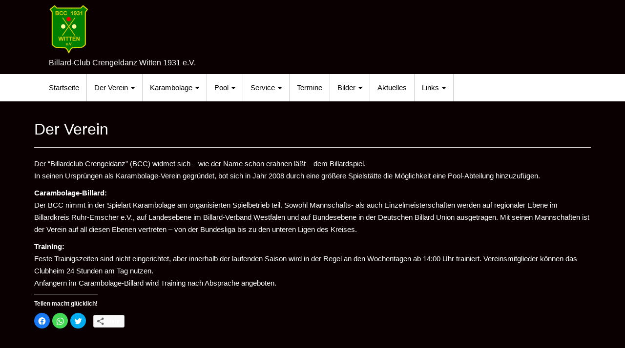

--- FILE ---
content_type: text/html; charset=UTF-8
request_url: https://bcc-witten.de/der-verein
body_size: 13928
content:
<!DOCTYPE html>
<html dir="ltr" lang="de-DE">
<head>
<meta charset="UTF-8">
<meta http-equiv="X-UA-Compatible" content="IE=edge">
<meta name="viewport" content="width=device-width, initial-scale=1">
<link rel="profile" href="http://gmpg.org/xfn/11">
<link rel="pingback" href="https://bcc-witten.de/xmlrpc.php">

<title>Der Verein</title>

	  
		<!-- All in One SEO 4.5.3.1 - aioseo.com -->
		<meta name="description" content="Der “Billardclub Crengeldanz” (BCC) widmet sich - wie der Name schon erahnen läßt - dem Billardspiel. In seinen Ursprüngen als Karambolage-Verein gegründet, bot sich in Jahr 2008 durch eine größere Spielstätte die Möglichkeit eine Pool-Abteilung hinzuzufügen. Carambolage-Billard: Der BCC nimmt in der Spielart Karambolage am organisierten Spielbetrieb teil. Sowohl Mannschafts- als auch Einzelmeisterschaften werden auf" />
		<meta name="robots" content="max-image-preview:large" />
		<meta name="google-site-verification" content="eVp7zt9mqxZkQCSfLfpvQW4ndOuc9L9ZbtwxPuquDi4" />
		<link rel="canonical" href="https://bcc-witten.de/der-verein" />
		<meta name="generator" content="All in One SEO (AIOSEO) 4.5.3.1" />
		<script type="application/ld+json" class="aioseo-schema">
			{"@context":"https:\/\/schema.org","@graph":[{"@type":"BreadcrumbList","@id":"https:\/\/bcc-witten.de\/der-verein#breadcrumblist","itemListElement":[{"@type":"ListItem","@id":"https:\/\/bcc-witten.de\/#listItem","position":1,"name":"Zu Hause","item":"https:\/\/bcc-witten.de\/","nextItem":"https:\/\/bcc-witten.de\/der-verein#listItem"},{"@type":"ListItem","@id":"https:\/\/bcc-witten.de\/der-verein#listItem","position":2,"name":"Der Verein","previousItem":"https:\/\/bcc-witten.de\/#listItem"}]},{"@type":"Organization","@id":"https:\/\/bcc-witten.de\/#organization","name":"BCC Witten","url":"https:\/\/bcc-witten.de\/"},{"@type":"WebPage","@id":"https:\/\/bcc-witten.de\/der-verein#webpage","url":"https:\/\/bcc-witten.de\/der-verein","name":"Der Verein","description":"Der \u201cBillardclub Crengeldanz\u201d (BCC) widmet sich - wie der Name schon erahnen l\u00e4\u00dft - dem Billardspiel. In seinen Urspr\u00fcngen als Karambolage-Verein gegr\u00fcndet, bot sich in Jahr 2008 durch eine gr\u00f6\u00dfere Spielst\u00e4tte die M\u00f6glichkeit eine Pool-Abteilung hinzuzuf\u00fcgen. Carambolage-Billard: Der BCC nimmt in der Spielart Karambolage am organisierten Spielbetrieb teil. Sowohl Mannschafts- als auch Einzelmeisterschaften werden auf","inLanguage":"de-DE","isPartOf":{"@id":"https:\/\/bcc-witten.de\/#website"},"breadcrumb":{"@id":"https:\/\/bcc-witten.de\/der-verein#breadcrumblist"},"datePublished":"2015-08-25T11:53:50+02:00","dateModified":"2017-06-17T22:01:26+02:00"},{"@type":"WebSite","@id":"https:\/\/bcc-witten.de\/#website","url":"https:\/\/bcc-witten.de\/","name":"BCC Witten","description":"Billard-Club Crengeldanz Witten 1931 e.V.","inLanguage":"de-DE","publisher":{"@id":"https:\/\/bcc-witten.de\/#organization"}}]}
		</script>
		<!-- All in One SEO -->

<!-- Jetpack Site Verification Tags -->
<meta name="google-site-verification" content="eVp7zt9mqxZkQCSfLfpvQW4ndOuc9L9ZbtwxPuquDi4" />
<link rel='dns-prefetch' href='//secure.gravatar.com' />
<link rel='dns-prefetch' href='//v0.wordpress.com' />
<link rel="alternate" type="application/rss+xml" title="BCC Witten &raquo; Feed" href="https://bcc-witten.de/feed" />
<link rel="alternate" type="application/rss+xml" title="BCC Witten &raquo; Kommentar-Feed" href="https://bcc-witten.de/comments/feed" />
<link rel="alternate" type="text/calendar" title="BCC Witten &raquo; iCal Feed" href="https://bcc-witten.de/events/?ical=1" />
<script type="text/javascript">
/* <![CDATA[ */
window._wpemojiSettings = {"baseUrl":"https:\/\/s.w.org\/images\/core\/emoji\/15.0.3\/72x72\/","ext":".png","svgUrl":"https:\/\/s.w.org\/images\/core\/emoji\/15.0.3\/svg\/","svgExt":".svg","source":{"concatemoji":"https:\/\/bcc-witten.de\/wp-includes\/js\/wp-emoji-release.min.js?ver=6.6.2"}};
/*! This file is auto-generated */
!function(i,n){var o,s,e;function c(e){try{var t={supportTests:e,timestamp:(new Date).valueOf()};sessionStorage.setItem(o,JSON.stringify(t))}catch(e){}}function p(e,t,n){e.clearRect(0,0,e.canvas.width,e.canvas.height),e.fillText(t,0,0);var t=new Uint32Array(e.getImageData(0,0,e.canvas.width,e.canvas.height).data),r=(e.clearRect(0,0,e.canvas.width,e.canvas.height),e.fillText(n,0,0),new Uint32Array(e.getImageData(0,0,e.canvas.width,e.canvas.height).data));return t.every(function(e,t){return e===r[t]})}function u(e,t,n){switch(t){case"flag":return n(e,"\ud83c\udff3\ufe0f\u200d\u26a7\ufe0f","\ud83c\udff3\ufe0f\u200b\u26a7\ufe0f")?!1:!n(e,"\ud83c\uddfa\ud83c\uddf3","\ud83c\uddfa\u200b\ud83c\uddf3")&&!n(e,"\ud83c\udff4\udb40\udc67\udb40\udc62\udb40\udc65\udb40\udc6e\udb40\udc67\udb40\udc7f","\ud83c\udff4\u200b\udb40\udc67\u200b\udb40\udc62\u200b\udb40\udc65\u200b\udb40\udc6e\u200b\udb40\udc67\u200b\udb40\udc7f");case"emoji":return!n(e,"\ud83d\udc26\u200d\u2b1b","\ud83d\udc26\u200b\u2b1b")}return!1}function f(e,t,n){var r="undefined"!=typeof WorkerGlobalScope&&self instanceof WorkerGlobalScope?new OffscreenCanvas(300,150):i.createElement("canvas"),a=r.getContext("2d",{willReadFrequently:!0}),o=(a.textBaseline="top",a.font="600 32px Arial",{});return e.forEach(function(e){o[e]=t(a,e,n)}),o}function t(e){var t=i.createElement("script");t.src=e,t.defer=!0,i.head.appendChild(t)}"undefined"!=typeof Promise&&(o="wpEmojiSettingsSupports",s=["flag","emoji"],n.supports={everything:!0,everythingExceptFlag:!0},e=new Promise(function(e){i.addEventListener("DOMContentLoaded",e,{once:!0})}),new Promise(function(t){var n=function(){try{var e=JSON.parse(sessionStorage.getItem(o));if("object"==typeof e&&"number"==typeof e.timestamp&&(new Date).valueOf()<e.timestamp+604800&&"object"==typeof e.supportTests)return e.supportTests}catch(e){}return null}();if(!n){if("undefined"!=typeof Worker&&"undefined"!=typeof OffscreenCanvas&&"undefined"!=typeof URL&&URL.createObjectURL&&"undefined"!=typeof Blob)try{var e="postMessage("+f.toString()+"("+[JSON.stringify(s),u.toString(),p.toString()].join(",")+"));",r=new Blob([e],{type:"text/javascript"}),a=new Worker(URL.createObjectURL(r),{name:"wpTestEmojiSupports"});return void(a.onmessage=function(e){c(n=e.data),a.terminate(),t(n)})}catch(e){}c(n=f(s,u,p))}t(n)}).then(function(e){for(var t in e)n.supports[t]=e[t],n.supports.everything=n.supports.everything&&n.supports[t],"flag"!==t&&(n.supports.everythingExceptFlag=n.supports.everythingExceptFlag&&n.supports[t]);n.supports.everythingExceptFlag=n.supports.everythingExceptFlag&&!n.supports.flag,n.DOMReady=!1,n.readyCallback=function(){n.DOMReady=!0}}).then(function(){return e}).then(function(){var e;n.supports.everything||(n.readyCallback(),(e=n.source||{}).concatemoji?t(e.concatemoji):e.wpemoji&&e.twemoji&&(t(e.twemoji),t(e.wpemoji)))}))}((window,document),window._wpemojiSettings);
/* ]]> */
</script>
<link rel='stylesheet' id='bootstrap-css' href='https://bcc-witten.de/wp-content/plugins/easy-bootstrap-shortcodes/styles/bootstrap.min.css?ver=6.6.2' type='text/css' media='all' />
<link rel='stylesheet' id='bootstrap-fa-icon-css' href='https://bcc-witten.de/wp-content/plugins/easy-bootstrap-shortcodes/styles/font-awesome.min.css?ver=6.6.2' type='text/css' media='all' />
<style id='wp-emoji-styles-inline-css' type='text/css'>

	img.wp-smiley, img.emoji {
		display: inline !important;
		border: none !important;
		box-shadow: none !important;
		height: 1em !important;
		width: 1em !important;
		margin: 0 0.07em !important;
		vertical-align: -0.1em !important;
		background: none !important;
		padding: 0 !important;
	}
</style>
<link rel='stylesheet' id='wp-block-library-css' href='https://bcc-witten.de/wp-includes/css/dist/block-library/style.min.css?ver=6.6.2' type='text/css' media='all' />
<style id='wp-block-library-inline-css' type='text/css'>
.has-text-align-justify{text-align:justify;}
</style>
<link rel='stylesheet' id='mediaelement-css' href='https://bcc-witten.de/wp-includes/js/mediaelement/mediaelementplayer-legacy.min.css?ver=4.2.17' type='text/css' media='all' />
<link rel='stylesheet' id='wp-mediaelement-css' href='https://bcc-witten.de/wp-includes/js/mediaelement/wp-mediaelement.min.css?ver=6.6.2' type='text/css' media='all' />
<style id='classic-theme-styles-inline-css' type='text/css'>
/*! This file is auto-generated */
.wp-block-button__link{color:#fff;background-color:#32373c;border-radius:9999px;box-shadow:none;text-decoration:none;padding:calc(.667em + 2px) calc(1.333em + 2px);font-size:1.125em}.wp-block-file__button{background:#32373c;color:#fff;text-decoration:none}
</style>
<style id='global-styles-inline-css' type='text/css'>
:root{--wp--preset--aspect-ratio--square: 1;--wp--preset--aspect-ratio--4-3: 4/3;--wp--preset--aspect-ratio--3-4: 3/4;--wp--preset--aspect-ratio--3-2: 3/2;--wp--preset--aspect-ratio--2-3: 2/3;--wp--preset--aspect-ratio--16-9: 16/9;--wp--preset--aspect-ratio--9-16: 9/16;--wp--preset--color--black: #000000;--wp--preset--color--cyan-bluish-gray: #abb8c3;--wp--preset--color--white: #ffffff;--wp--preset--color--pale-pink: #f78da7;--wp--preset--color--vivid-red: #cf2e2e;--wp--preset--color--luminous-vivid-orange: #ff6900;--wp--preset--color--luminous-vivid-amber: #fcb900;--wp--preset--color--light-green-cyan: #7bdcb5;--wp--preset--color--vivid-green-cyan: #00d084;--wp--preset--color--pale-cyan-blue: #8ed1fc;--wp--preset--color--vivid-cyan-blue: #0693e3;--wp--preset--color--vivid-purple: #9b51e0;--wp--preset--gradient--vivid-cyan-blue-to-vivid-purple: linear-gradient(135deg,rgba(6,147,227,1) 0%,rgb(155,81,224) 100%);--wp--preset--gradient--light-green-cyan-to-vivid-green-cyan: linear-gradient(135deg,rgb(122,220,180) 0%,rgb(0,208,130) 100%);--wp--preset--gradient--luminous-vivid-amber-to-luminous-vivid-orange: linear-gradient(135deg,rgba(252,185,0,1) 0%,rgba(255,105,0,1) 100%);--wp--preset--gradient--luminous-vivid-orange-to-vivid-red: linear-gradient(135deg,rgba(255,105,0,1) 0%,rgb(207,46,46) 100%);--wp--preset--gradient--very-light-gray-to-cyan-bluish-gray: linear-gradient(135deg,rgb(238,238,238) 0%,rgb(169,184,195) 100%);--wp--preset--gradient--cool-to-warm-spectrum: linear-gradient(135deg,rgb(74,234,220) 0%,rgb(151,120,209) 20%,rgb(207,42,186) 40%,rgb(238,44,130) 60%,rgb(251,105,98) 80%,rgb(254,248,76) 100%);--wp--preset--gradient--blush-light-purple: linear-gradient(135deg,rgb(255,206,236) 0%,rgb(152,150,240) 100%);--wp--preset--gradient--blush-bordeaux: linear-gradient(135deg,rgb(254,205,165) 0%,rgb(254,45,45) 50%,rgb(107,0,62) 100%);--wp--preset--gradient--luminous-dusk: linear-gradient(135deg,rgb(255,203,112) 0%,rgb(199,81,192) 50%,rgb(65,88,208) 100%);--wp--preset--gradient--pale-ocean: linear-gradient(135deg,rgb(255,245,203) 0%,rgb(182,227,212) 50%,rgb(51,167,181) 100%);--wp--preset--gradient--electric-grass: linear-gradient(135deg,rgb(202,248,128) 0%,rgb(113,206,126) 100%);--wp--preset--gradient--midnight: linear-gradient(135deg,rgb(2,3,129) 0%,rgb(40,116,252) 100%);--wp--preset--font-size--small: 13px;--wp--preset--font-size--medium: 20px;--wp--preset--font-size--large: 36px;--wp--preset--font-size--x-large: 42px;--wp--preset--spacing--20: 0.44rem;--wp--preset--spacing--30: 0.67rem;--wp--preset--spacing--40: 1rem;--wp--preset--spacing--50: 1.5rem;--wp--preset--spacing--60: 2.25rem;--wp--preset--spacing--70: 3.38rem;--wp--preset--spacing--80: 5.06rem;--wp--preset--shadow--natural: 6px 6px 9px rgba(0, 0, 0, 0.2);--wp--preset--shadow--deep: 12px 12px 50px rgba(0, 0, 0, 0.4);--wp--preset--shadow--sharp: 6px 6px 0px rgba(0, 0, 0, 0.2);--wp--preset--shadow--outlined: 6px 6px 0px -3px rgba(255, 255, 255, 1), 6px 6px rgba(0, 0, 0, 1);--wp--preset--shadow--crisp: 6px 6px 0px rgba(0, 0, 0, 1);}:where(.is-layout-flex){gap: 0.5em;}:where(.is-layout-grid){gap: 0.5em;}body .is-layout-flex{display: flex;}.is-layout-flex{flex-wrap: wrap;align-items: center;}.is-layout-flex > :is(*, div){margin: 0;}body .is-layout-grid{display: grid;}.is-layout-grid > :is(*, div){margin: 0;}:where(.wp-block-columns.is-layout-flex){gap: 2em;}:where(.wp-block-columns.is-layout-grid){gap: 2em;}:where(.wp-block-post-template.is-layout-flex){gap: 1.25em;}:where(.wp-block-post-template.is-layout-grid){gap: 1.25em;}.has-black-color{color: var(--wp--preset--color--black) !important;}.has-cyan-bluish-gray-color{color: var(--wp--preset--color--cyan-bluish-gray) !important;}.has-white-color{color: var(--wp--preset--color--white) !important;}.has-pale-pink-color{color: var(--wp--preset--color--pale-pink) !important;}.has-vivid-red-color{color: var(--wp--preset--color--vivid-red) !important;}.has-luminous-vivid-orange-color{color: var(--wp--preset--color--luminous-vivid-orange) !important;}.has-luminous-vivid-amber-color{color: var(--wp--preset--color--luminous-vivid-amber) !important;}.has-light-green-cyan-color{color: var(--wp--preset--color--light-green-cyan) !important;}.has-vivid-green-cyan-color{color: var(--wp--preset--color--vivid-green-cyan) !important;}.has-pale-cyan-blue-color{color: var(--wp--preset--color--pale-cyan-blue) !important;}.has-vivid-cyan-blue-color{color: var(--wp--preset--color--vivid-cyan-blue) !important;}.has-vivid-purple-color{color: var(--wp--preset--color--vivid-purple) !important;}.has-black-background-color{background-color: var(--wp--preset--color--black) !important;}.has-cyan-bluish-gray-background-color{background-color: var(--wp--preset--color--cyan-bluish-gray) !important;}.has-white-background-color{background-color: var(--wp--preset--color--white) !important;}.has-pale-pink-background-color{background-color: var(--wp--preset--color--pale-pink) !important;}.has-vivid-red-background-color{background-color: var(--wp--preset--color--vivid-red) !important;}.has-luminous-vivid-orange-background-color{background-color: var(--wp--preset--color--luminous-vivid-orange) !important;}.has-luminous-vivid-amber-background-color{background-color: var(--wp--preset--color--luminous-vivid-amber) !important;}.has-light-green-cyan-background-color{background-color: var(--wp--preset--color--light-green-cyan) !important;}.has-vivid-green-cyan-background-color{background-color: var(--wp--preset--color--vivid-green-cyan) !important;}.has-pale-cyan-blue-background-color{background-color: var(--wp--preset--color--pale-cyan-blue) !important;}.has-vivid-cyan-blue-background-color{background-color: var(--wp--preset--color--vivid-cyan-blue) !important;}.has-vivid-purple-background-color{background-color: var(--wp--preset--color--vivid-purple) !important;}.has-black-border-color{border-color: var(--wp--preset--color--black) !important;}.has-cyan-bluish-gray-border-color{border-color: var(--wp--preset--color--cyan-bluish-gray) !important;}.has-white-border-color{border-color: var(--wp--preset--color--white) !important;}.has-pale-pink-border-color{border-color: var(--wp--preset--color--pale-pink) !important;}.has-vivid-red-border-color{border-color: var(--wp--preset--color--vivid-red) !important;}.has-luminous-vivid-orange-border-color{border-color: var(--wp--preset--color--luminous-vivid-orange) !important;}.has-luminous-vivid-amber-border-color{border-color: var(--wp--preset--color--luminous-vivid-amber) !important;}.has-light-green-cyan-border-color{border-color: var(--wp--preset--color--light-green-cyan) !important;}.has-vivid-green-cyan-border-color{border-color: var(--wp--preset--color--vivid-green-cyan) !important;}.has-pale-cyan-blue-border-color{border-color: var(--wp--preset--color--pale-cyan-blue) !important;}.has-vivid-cyan-blue-border-color{border-color: var(--wp--preset--color--vivid-cyan-blue) !important;}.has-vivid-purple-border-color{border-color: var(--wp--preset--color--vivid-purple) !important;}.has-vivid-cyan-blue-to-vivid-purple-gradient-background{background: var(--wp--preset--gradient--vivid-cyan-blue-to-vivid-purple) !important;}.has-light-green-cyan-to-vivid-green-cyan-gradient-background{background: var(--wp--preset--gradient--light-green-cyan-to-vivid-green-cyan) !important;}.has-luminous-vivid-amber-to-luminous-vivid-orange-gradient-background{background: var(--wp--preset--gradient--luminous-vivid-amber-to-luminous-vivid-orange) !important;}.has-luminous-vivid-orange-to-vivid-red-gradient-background{background: var(--wp--preset--gradient--luminous-vivid-orange-to-vivid-red) !important;}.has-very-light-gray-to-cyan-bluish-gray-gradient-background{background: var(--wp--preset--gradient--very-light-gray-to-cyan-bluish-gray) !important;}.has-cool-to-warm-spectrum-gradient-background{background: var(--wp--preset--gradient--cool-to-warm-spectrum) !important;}.has-blush-light-purple-gradient-background{background: var(--wp--preset--gradient--blush-light-purple) !important;}.has-blush-bordeaux-gradient-background{background: var(--wp--preset--gradient--blush-bordeaux) !important;}.has-luminous-dusk-gradient-background{background: var(--wp--preset--gradient--luminous-dusk) !important;}.has-pale-ocean-gradient-background{background: var(--wp--preset--gradient--pale-ocean) !important;}.has-electric-grass-gradient-background{background: var(--wp--preset--gradient--electric-grass) !important;}.has-midnight-gradient-background{background: var(--wp--preset--gradient--midnight) !important;}.has-small-font-size{font-size: var(--wp--preset--font-size--small) !important;}.has-medium-font-size{font-size: var(--wp--preset--font-size--medium) !important;}.has-large-font-size{font-size: var(--wp--preset--font-size--large) !important;}.has-x-large-font-size{font-size: var(--wp--preset--font-size--x-large) !important;}
:where(.wp-block-post-template.is-layout-flex){gap: 1.25em;}:where(.wp-block-post-template.is-layout-grid){gap: 1.25em;}
:where(.wp-block-columns.is-layout-flex){gap: 2em;}:where(.wp-block-columns.is-layout-grid){gap: 2em;}
:root :where(.wp-block-pullquote){font-size: 1.5em;line-height: 1.6;}
</style>
<link rel='stylesheet' id='bbp-default-css' href='https://bcc-witten.de/wp-content/plugins/bbpress/templates/default/css/bbpress.min.css?ver=2.6.9' type='text/css' media='all' />
<link rel='stylesheet' id='wp-lightbox-2.min.css-css' href='https://bcc-witten.de/wp-content/plugins/wp-lightbox-2/styles/lightbox.min.css?ver=1.3.4' type='text/css' media='all' />
<link rel='stylesheet' id='unite-icons-css' href='https://bcc-witten.de/wp-content/themes/unite/inc/css/font-awesome.min.css?ver=6.6.2' type='text/css' media='all' />
<link rel='stylesheet' id='unite-style-css' href='https://bcc-witten.de/wp-content/themes/unite/style.css?ver=6.6.2' type='text/css' media='all' />
<!-- Inline jetpack_facebook_likebox -->
<style id='jetpack_facebook_likebox-inline-css' type='text/css'>
.widget_facebook_likebox {
	overflow: hidden;
}

</style>
<link rel='stylesheet' id='ebs_dynamic_css-css' href='https://bcc-witten.de/wp-content/plugins/easy-bootstrap-shortcodes/styles/ebs_dynamic_css.php?ver=6.6.2' type='text/css' media='all' />
<link rel='stylesheet' id='social-logos-css' href='https://bcc-witten.de/wp-content/plugins/jetpack/_inc/social-logos/social-logos.min.css?ver=9.9.1' type='text/css' media='all' />
<link rel='stylesheet' id='jetpack_css-css' href='https://bcc-witten.de/wp-content/plugins/jetpack/css/jetpack.css?ver=9.9.1' type='text/css' media='all' />
<script type="text/javascript" src="https://bcc-witten.de/wp-includes/js/jquery/jquery.min.js?ver=3.7.1" id="jquery-core-js"></script>
<script type="text/javascript" src="https://bcc-witten.de/wp-includes/js/jquery/jquery-migrate.min.js?ver=3.4.1" id="jquery-migrate-js"></script>
<script type="text/javascript" src="https://bcc-witten.de/wp-content/plugins/easy-bootstrap-shortcodes/js/bootstrap.min.js?ver=6.6.2" id="bootstrap-js"></script>
<script type="text/javascript" src="https://bcc-witten.de/wp-content/themes/unite/inc/js/main.min.js?ver=6.6.2" id="unite-functions-js"></script>
<!--[if lt IE 9]>
<script type="text/javascript" src="https://bcc-witten.de/wp-content/themes/unite/inc/js/html5shiv.min.js?ver=6.6.2" id="html5-js"></script>
<![endif]-->
<!--[if lt IE 9]>
<script type="text/javascript" src="https://bcc-witten.de/wp-content/themes/unite/inc/js/respond.min.js?ver=6.6.2" id="respond-js"></script>
<![endif]-->
<link rel="https://api.w.org/" href="https://bcc-witten.de/wp-json/" /><link rel="alternate" title="JSON" type="application/json" href="https://bcc-witten.de/wp-json/wp/v2/pages/73" /><link rel="EditURI" type="application/rsd+xml" title="RSD" href="https://bcc-witten.de/xmlrpc.php?rsd" />
<meta name="generator" content="WordPress 6.6.2" />
<link rel='shortlink' href='https://wp.me/P6FO7L-1b' />
<link rel="alternate" title="oEmbed (JSON)" type="application/json+oembed" href="https://bcc-witten.de/wp-json/oembed/1.0/embed?url=https%3A%2F%2Fbcc-witten.de%2Fder-verein" />
<link rel="alternate" title="oEmbed (XML)" type="text/xml+oembed" href="https://bcc-witten.de/wp-json/oembed/1.0/embed?url=https%3A%2F%2Fbcc-witten.de%2Fder-verein&#038;format=xml" />
<meta name="tec-api-version" content="v1"><meta name="tec-api-origin" content="https://bcc-witten.de"><link rel="https://theeventscalendar.com/" href="https://bcc-witten.de/wp-json/tribe/events/v1/" /><style type='text/css'>img#wpstats{display:none}</style>
		<style type="text/css">a, #infinite-handle span {color:#ffffff}a:hover, a:focus {color: #ffffff;}a:active {color: #52b49e;}.btn-primary, .label-primary, .carousel-caption h4 {background-color: #006200; border-color: #006200;} hr.section-divider:after, .entry-meta .fa { color: #006200}.label-primary[href]:hover, .label-primary[href]:focus, #infinite-handle span:hover, #infinite-handle span:focus-within, .btn.btn-primary.read-more:hover, .btn.btn-primary.read-more:focus, .btn-primary:hover, .btn-primary:focus, .btn-primary:active, .btn-primary.active, .site-main [class*="navigation"] a:hover, .site-main [class*="navigation"] a:focus, .more-link:hover, .more-link:focus, #image-navigation .nav-previous a:hover, #image-navigation .nav-previous a:focus, #image-navigation .nav-next a:hover, #image-navigation .nav-next a:focus { background-color: #ffffff; border-color: #ffffff; }h1, h2, h3, h4, h5, h6, .h1, .h2, .h3, .h4, .h5, .h6, .entry-title {color: #ffffff;}.navbar.navbar-default {background-color: #ffffff;}.navbar-default .navbar-nav > li > a, .navbar-default .navbar-nav > .open > a, .navbar-default .navbar-nav > .open > a:hover, .navbar-default .navbar-nav > .open > a:focus, .navbar-default .navbar-nav > .active > a, .navbar-default .navbar-nav > .active > a:hover, .navbar-default .navbar-nav > .active > a:focus { color: #000000;}.dropdown-menu, .dropdown-menu > .active > a, .dropdown-menu > .active > a:hover, .dropdown-menu > .active > a:focus {background-color: #ffffff;}.navbar-default .navbar-nav .open .dropdown-menu > li > a { color: #000000;}#colophon {background-color: #006200;}.entry-content {font-family: arial; font-size:15px; font-weight: normal; color:#6B6B6B;}/* =BCC Witten styling
----------------------------------------------- */
.widget-title {
  color: #333333;
  font-size: 20px;
  font-weight: bold;
  line-height: 18px;
  margin-bottom: 0px;
}
.widget a {
  color: #666;
}
.widget > ul, .widget > ol {
  padding: 10px 0px;
}
.tribe-events-list-widget .duration {
    font-weight: lighter;
    font-style: italic;
}

.widget-area {
  border-left: 1px solid rgba(0, 0, 0, 0.1);
  border-left-width: 1px;
  border-left-style: solid;
  border-left-color: rgba(0, 0, 0, 0.1);
}

#tag_cloud-4 h3 {
  display: none;
}

.page-title {
  font-size: 38px;
}
.entry-title {
  font-size: 32px;
}
.carousel-caption h4 {
  max-width: 50%;
  background: none !important;
  font-size: 32px;
  font-weight: bold;
}

.site-branding {
  margin-top: 10px !important;
  margin-bottom: 5px !important;
}
.entry-content {
  font-family: "Helvetica Neue",Helvetica,Arial,sans-serif !important;
}

.nav-carousel-spacer {
  height: 2px;
  margin-top: -20px;
  background-color: rgba(0, 0, 0,.35);
}

@media (max-width: 992px) {
  .site-header-description {
    text-align: center;
  }
  .bcc-header01 {
    background: #006200 url(http://bcc-witten.de/wp-content/themes/unite/inc/images/header-background-01-992.png) 50% 0;
    background-size: cover;
  }
  .site-title {
    margin-left:0px;
  }
}  
.widget .input-group {
    width: 100%;
  }
body {
background: rgb(0,130,0);
}</style>    <style type="text/css">
        #social li {
            display: inline-block;
        }
        #social li,
        #social ul {
            border: 0!important;
            list-style: none;
            padding-left: 0;
            text-align: center;
        }
        .social-icons ul a {
            font-size: 24px;
            margin: 6px;
            color: #DDD;
        }
        #social ul a span {
            display: none;
        }
        #social li a[href*="twitter.com"] .fa:before,
        .fa-twitter:before {
            content: "\f099"
        }
        #social li a[href*="facebook.com"] .fa:before,
        .fa-facebook-f:before,
        .fa-facebook:before {
            content: "\f09a"
        }
        #social li a[href*="github.com"] .fa:before,
        .fa-github:before {
            content: "\f09b"
        }
        #social li a[href*="/feed"] .fa:before,
        .fa-rss:before {
            content: "\f09e"
        }
        #social li a[href*="pinterest.com"] .fa:before,
        .fa-pinterest:before {
            content: "\f0d2"
        }
        #social li a[href*="linkedin.com"] .fa:before,
        .fa-linkedin:before {
            content: "\f0e1"
        }
        #social li a[href*="xing.com"] .fa:before,
        .fa-xing:before {
            content: "\f168"
        }
        #social li a[href*="youtube.com"] .fa:before,
        .fa-youtube:before {
            content: "\f167"
        }
        #social li a[href*="instagram.com"] .fa:before,
        .fa-instagram:before {
            content: "\f16d"
        }
        #social li a[href*="flickr.com"] .fa:before,
        .fa-flickr:before {
            content: "\f16e"
        }
        #social li a[href*="tumblr.com"] .fa:before,
        .fa-tumblr:before {
            content: "\f173"
        }
        #social li a[href*="dribbble.com"] .fa:before,
        .fa-dribbble:before {
            content: "\f17d"
        }
        #social li a[href*="skype:"] .fa:before,
        #social li a[href*="skype.com"] .fa:before,
        .fa-skype:before {
            content: "\f17e"
        }
        #social li a[href*="foursquare.com"] .fa:before,
        .fa-foursquare:before {
            content: "\f180"
        }
        #social li a[href*="vimeo.com"] .fa:before,
        .fa-vimeo-square:before {
            content: "\f194"
        }
        #social li a[href*="spotify.com"] .fa:before,
        .fa-spotify:before {
            content: "\f1bc"
        }
        #social li a[href*="soundcloud.com"] .fa:before,
        .fa-soundcloud:before {
            content: "\f1be"
        }
        
        .social-icons li a[href*="facebook.com"]:hover {color: #3b5998 !important;}
        .social-icons li a[href*="twitter.com"]:hover {color: #00aced !important;}
        .social-icons li a[href*="youtube.com"]:hover {color: #bb0000 !important;}
        .social-icons li a[href*="github.com"]:hover {color: #4183C4 !important;}
        .social-icons li a[href*="linkedin.com"]:hover {color: #007bb6 !important;}
        .social-icons li a[href*="xing.com"]:hover {color: #cfdc00 !important;}
        .social-icons li a[href*="pinterest.com"]:hover {color: #cb2027 !important;}
        .social-icons li a[href*="rss.com"]:hover {color: #F0AD4E !important ;}
        .social-icons li a[href*="tumblr.com"]:hover {color: #32506d !important;}
        .social-icons li a[href*="flickr.com"]:hover {color: #ff0084 !important;}
        .social-icons li a[href*="instagram.com"]:hover {color: #517fa4 !important;}
        .social-icons li a[href*="dribbble.com"]:hover {color: #E56193 !important;}
        .social-icons li a[href*="skype.com"]:hover {color: #00AFF0 !important;}
        .social-icons li a[href*="foursquare.com"]:hover {color: #2398C9 !important;}
        .social-icons li a[href*="soundcloud.com"]:hover {color: #F50 !important;}
        .social-icons li a[href*="vimeo.com"]:hover {color:  #1bb6ec !important;}
        .social-icons li a[href*="spotify.com"]:hover {color: #81b71a !important;}
        .social-icons li a[href*="/feed"]:hover {color: #f39c12 !important;}
    </style>	<style type="text/css">
			.site-title a,
		.site-description {
			color: #ffffff;
		}
		</style>
	<style type="text/css" id="custom-background-css">
body.custom-background { background-color: #0a0002; }
</style>
	<link rel="icon" href="https://bcc-witten.de/wp-content/uploads/2015/08/cropped-bccicon-1-32x32.gif" sizes="32x32" />
<link rel="icon" href="https://bcc-witten.de/wp-content/uploads/2015/08/cropped-bccicon-1-192x192.gif" sizes="192x192" />
<link rel="apple-touch-icon" href="https://bcc-witten.de/wp-content/uploads/2015/08/cropped-bccicon-1-180x180.gif" />
<meta name="msapplication-TileImage" content="https://bcc-witten.de/wp-content/uploads/2015/08/cropped-bccicon-1-270x270.gif" />
			<style type="text/css" id="wp-custom-css">
				.entry-meta a {
	color: #f5f5f5;
}

.entry-content {
	padding-bottom: 30px;
}

.entry-content p, .entry-content span, .entry-content .ordered-list-item {
	color: #fff !important;
}

.entry-content .table>thead>tr>th, .entry-content .table>tbody>tr>td {
	color: #fff;
}

.entry-content .row div {
	color: #fff;
}
.entry-content ul li {
	color: #fff;
}

.entry-content li {
	color: #fff;
}

.entry-content hr {
	border-top: 1px solid #0099d5;
}
.wp-block-image img {
	border-radius: 5px !important;
}
.wp-block-image figcaption {
	color: #fff;
	text-align: justify;
	margin-top: 30px;
	margin-bottom: 60px;
}

.osc_servicebox_content div {
	color: #000 !important;
}

/*Dokumente*/
.post-122 ul a {
	color: #000;
}
.post-122 ul a:hover {
	font-weight: 600;
}

.ordered-list-item {
	color: #000 !important;
}
.fa-calendar, .fa-folder-open-o, .fa-pencil-square-o {
	color: #f5f5f5 !important;
}

.list-group {
	color: #fff;
}

/**Footer & Header*/
footer .fa, header .fa {
	color: #fff !important;
}			</style>
		
</head>

<body class="page-template page-template-page-fullwidth page-template-page-fullwidth-php page page-id-73 custom-background tribe-no-js group-blog">
<a class="skip-link screen-reader-text" href="#content">Skip to content</a>
<div id="page" class="hfeed site">
	<div class="container header-area">
				<header id="masthead" class="site-header col-sm-12" role="banner">

				<div class="site-branding col-md-6">
					
						<div id="logo">
							<a href="https://bcc-witten.de/"><img src="https://bcc-witten.de/wp-content/uploads/2015/08/bcc-header.png"  height="100" width="81" alt="BCC Witten"/></a>
							<h4 class="site-description">Billard-Club Crengeldanz Witten 1931 e.V.</h4>
						</div><!-- end of #logo -->

					
									</div>

			<div class="social-header col-md-6">
							</div>

		</header><!-- #masthead -->
	</div>
		<nav class="navbar navbar-default" role="navigation">
			<div class="container">
		        <div class="navbar-header">
		            <button type="button" class="navbar-toggle" data-toggle="collapse" data-target=".navbar-ex1-collapse">
		                <span class="sr-only">Toggle navigation</span>
		                <span class="icon-bar"></span>
		                <span class="icon-bar"></span>
		                <span class="icon-bar"></span>
		            </button>

		        </div>

				<div class="collapse navbar-collapse navbar-ex1-collapse"><ul id="menu-top" class="nav navbar-nav"><li id="menu-item-2565" class="menu-item menu-item-type-custom menu-item-object-custom menu-item-home menu-item-2565"><a title="Startseite" href="https://bcc-witten.de">Startseite</a></li>
<li id="menu-item-83" class="menu-item menu-item-type-custom menu-item-object-custom current-menu-ancestor current-menu-parent menu-item-has-children menu-item-83 dropdown"><a title="Der Verein" href="#" data-toggle="dropdown" class="dropdown-toggle">Der Verein <span class="caret"></span></a>
<ul role="menu" class=" dropdown-menu">
	<li id="menu-item-75" class="menu-item menu-item-type-post_type menu-item-object-page current-menu-item page_item page-item-73 current_page_item menu-item-75 active"><a title="Allgemeines" href="https://bcc-witten.de/der-verein">Allgemeines</a></li>
	<li id="menu-item-81" class="menu-item menu-item-type-post_type menu-item-object-page menu-item-81"><a title="Vereinsgeschichte" href="https://bcc-witten.de/vereinsgeschichte">Vereinsgeschichte</a></li>
	<li id="menu-item-88" class="menu-item menu-item-type-post_type menu-item-object-page menu-item-88"><a title="Vorstand" href="https://bcc-witten.de/vorstand">Vorstand</a></li>
	<li id="menu-item-116" class="menu-item menu-item-type-post_type menu-item-object-page menu-item-116"><a title="Sponsoren &#038; Partner" href="https://bcc-witten.de/sponsoren">Sponsoren &#038; Partner</a></li>
</ul>
</li>
<li id="menu-item-49" class="menu-item menu-item-type-custom menu-item-object-custom menu-item-has-children menu-item-49 dropdown"><a title="Karambolage" href="#" data-toggle="dropdown" class="dropdown-toggle">Karambolage <span class="caret"></span></a>
<ul role="menu" class=" dropdown-menu">
	<li id="menu-item-462" class="menu-item menu-item-type-post_type menu-item-object-page menu-item-462"><a title="Mannschaften" href="https://bcc-witten.de/karambolage-manschaften">Mannschaften</a></li>
	<li id="menu-item-481" class="menu-item menu-item-type-post_type menu-item-object-page menu-item-481"><a title="Ergebnisse" href="https://bcc-witten.de/karambolage-ergebnisse">Ergebnisse</a></li>
	<li id="menu-item-470" class="menu-item menu-item-type-post_type menu-item-object-page menu-item-470"><a title="Grundlagen" href="https://bcc-witten.de/karambolage-grundlagen">Grundlagen</a></li>
</ul>
</li>
<li id="menu-item-35" class="menu-item menu-item-type-custom menu-item-object-custom menu-item-has-children menu-item-35 dropdown"><a title="Pool" href="#" data-toggle="dropdown" class="dropdown-toggle">Pool <span class="caret"></span></a>
<ul role="menu" class=" dropdown-menu">
	<li id="menu-item-410" class="menu-item menu-item-type-post_type menu-item-object-page menu-item-410"><a title="Mannschaften" href="https://bcc-witten.de/pool-mannschaften">Mannschaften</a></li>
	<li id="menu-item-419" class="menu-item menu-item-type-post_type menu-item-object-page menu-item-419"><a title="Ergebnisse" href="https://bcc-witten.de/pool-ergebnisse">Ergebnisse</a></li>
	<li id="menu-item-420" class="menu-item menu-item-type-post_type menu-item-object-page menu-item-420"><a title="Vereinsmeisterschaft" href="https://bcc-witten.de/pool-vereinsmeisterschaft">Vereinsmeisterschaft</a></li>
	<li id="menu-item-418" class="menu-item menu-item-type-post_type menu-item-object-page menu-item-418"><a title="Grundlagen" href="https://bcc-witten.de/pool-grundlagen">Grundlagen</a></li>
</ul>
</li>
<li id="menu-item-117" class="menu-item menu-item-type-custom menu-item-object-custom menu-item-has-children menu-item-117 dropdown"><a title="Service" href="#" data-toggle="dropdown" class="dropdown-toggle">Service <span class="caret"></span></a>
<ul role="menu" class=" dropdown-menu">
	<li id="menu-item-129" class="menu-item menu-item-type-post_type menu-item-object-page menu-item-129"><a title="Anfahrt" href="https://bcc-witten.de/anfahrt">Anfahrt</a></li>
	<li id="menu-item-128" class="menu-item menu-item-type-post_type menu-item-object-page menu-item-128"><a title="Mitgliedschaft" href="https://bcc-witten.de/mitgliedschaft">Mitgliedschaft</a></li>
	<li id="menu-item-126" class="menu-item menu-item-type-post_type menu-item-object-page menu-item-126"><a title="Kontakt" href="https://bcc-witten.de/kontakt">Kontakt</a></li>
	<li id="menu-item-127" class="menu-item menu-item-type-post_type menu-item-object-page menu-item-127"><a title="Dokumente" href="https://bcc-witten.de/dokumente">Dokumente</a></li>
</ul>
</li>
<li id="menu-item-133" class="menu-item menu-item-type-custom menu-item-object-custom menu-item-133"><a title="Termine" href="http://bcc-witten.de/events">Termine</a></li>
<li id="menu-item-398" class="menu-item menu-item-type-custom menu-item-object-custom menu-item-has-children menu-item-398 dropdown"><a title="Bilder" href="#" data-toggle="dropdown" class="dropdown-toggle">Bilder <span class="caret"></span></a>
<ul role="menu" class=" dropdown-menu">
	<li id="menu-item-730" class="menu-item menu-item-type-post_type menu-item-object-page menu-item-730"><a title="Umbau Vereinsheim Annen" href="https://bcc-witten.de/umbau-vereinsheim-annen">Umbau Vereinsheim Annen</a></li>
	<li id="menu-item-726" class="menu-item menu-item-type-post_type menu-item-object-page menu-item-726"><a title="Vereinsheim" href="https://bcc-witten.de/vereinsheim">Vereinsheim</a></li>
</ul>
</li>
<li id="menu-item-579" class="menu-item menu-item-type-taxonomy menu-item-object-category menu-item-579"><a title="Aktuelles" href="https://bcc-witten.de/allgemein">Aktuelles</a></li>
<li id="menu-item-779" class="menu-item menu-item-type-custom menu-item-object-custom menu-item-has-children menu-item-779 dropdown"><a title="Links" href="#" data-toggle="dropdown" class="dropdown-toggle">Links <span class="caret"></span></a>
<ul role="menu" class=" dropdown-menu">
	<li id="menu-item-491" class="menu-item menu-item-type-post_type menu-item-object-page menu-item-491"><a title="Allgemeine" href="https://bcc-witten.de/links">Allgemeine</a></li>
	<li id="menu-item-780" class="menu-item menu-item-type-post_type menu-item-object-page menu-item-780"><a title="Vereine" href="https://bcc-witten.de/infos-zu-den-vereinen">Vereine</a></li>
</ul>
</li>
</ul></div>		    </div>
		</nav><!-- .site-navigation -->

	<div id="content" class="site-content container">            <div class="row pull-left">

	<div id="primary" class="content-area col-sm-12 col-md-12">
		<main id="main" class="site-main" role="main">

			
				
<article id="post-73" class="post-73 page type-page status-publish hentry">
	<header class="entry-header page-header">
		<h1 class="entry-title">Der Verein</h1>
	</header><!-- .entry-header -->

	<div class="entry-content">
		<p>Der “Billardclub Crengeldanz” (BCC) widmet sich &#8211; wie der Name schon erahnen läßt &#8211; dem Billardspiel.<br />
In seinen Ursprüngen als Karambolage-Verein gegründet, bot sich in Jahr 2008 durch eine größere Spielstätte die Möglichkeit eine Pool-Abteilung hinzuzufügen.</p>
<p><b>Carambolage-Billard:</b><br />
Der BCC nimmt in der Spielart Karambolage am organisierten Spielbetrieb teil. Sowohl Mannschafts- als auch Einzelmeisterschaften werden auf regionaler Ebene im <a href="http://www.ruhr-emscher-billard.de/" target="_blank" rel="noopener">Billardkreis Ruhr-Emscher e.V.</a>, auf Landesebene im <a href="http://www.westfalenbillard.de/" target="_blank" rel="noopener">Billard-Verband Westfalen</a> und auf Bundesebene in der <a href="http://www.billard-union.de/" target="_blank" rel="noopener">Deutschen Billard Union</a> ausgetragen. Mit seinen Mannschaften ist der Verein auf all diesen Ebenen vertreten &#8211; von der Bundesliga bis zu den unteren Ligen des Kreises.</p>
<p><b>Training:</b><br />
Feste Trainigszeiten sind nicht eingerichtet, aber innerhalb der laufenden Saison wird in der Regel an den Wochentagen ab 14:00 Uhr trainiert. Vereinsmitglieder können das Clubheim 24 Stunden am Tag nutzen.<br />
Anfängern im Carambolage-Billard wird Training nach Absprache angeboten.</p>
<div class="sharedaddy sd-sharing-enabled"><div class="robots-nocontent sd-block sd-social sd-social-icon sd-sharing"><h3 class="sd-title">Teilen macht glücklich!</h3><div class="sd-content"><ul><li class="share-facebook"><a rel="nofollow noopener noreferrer" data-shared="sharing-facebook-73" class="share-facebook sd-button share-icon no-text" href="https://bcc-witten.de/der-verein?share=facebook" target="_blank" title="Klick, um auf Facebook zu teilen"><span></span><span class="sharing-screen-reader-text">Klick, um auf Facebook zu teilen (Wird in neuem Fenster geöffnet)</span></a></li><li class="share-jetpack-whatsapp"><a rel="nofollow noopener noreferrer" data-shared="" class="share-jetpack-whatsapp sd-button share-icon no-text" href="https://bcc-witten.de/der-verein?share=jetpack-whatsapp" target="_blank" title="Klicken, um auf WhatsApp zu teilen"><span></span><span class="sharing-screen-reader-text">Klicken, um auf WhatsApp zu teilen (Wird in neuem Fenster geöffnet)</span></a></li><li class="share-twitter"><a rel="nofollow noopener noreferrer" data-shared="sharing-twitter-73" class="share-twitter sd-button share-icon no-text" href="https://bcc-witten.de/der-verein?share=twitter" target="_blank" title="Klick, um über Twitter zu teilen"><span></span><span class="sharing-screen-reader-text">Klick, um über Twitter zu teilen (Wird in neuem Fenster geöffnet)</span></a></li><li><a href="#" class="sharing-anchor sd-button share-more"><span>Mehr</span></a></li><li class="share-end"></li></ul><div class="sharing-hidden"><div class="inner" style="display: none;"><ul><li class="share-linkedin"><a rel="nofollow noopener noreferrer" data-shared="sharing-linkedin-73" class="share-linkedin sd-button share-icon no-text" href="https://bcc-witten.de/der-verein?share=linkedin" target="_blank" title="Klick, um auf LinkedIn zu teilen"><span></span><span class="sharing-screen-reader-text">Klick, um auf LinkedIn zu teilen (Wird in neuem Fenster geöffnet)</span></a></li><li class="share-reddit"><a rel="nofollow noopener noreferrer" data-shared="" class="share-reddit sd-button share-icon no-text" href="https://bcc-witten.de/der-verein?share=reddit" target="_blank" title="Klick, um auf Reddit zu teilen"><span></span><span class="sharing-screen-reader-text">Klick, um auf Reddit zu teilen (Wird in neuem Fenster geöffnet)</span></a></li><li class="share-end"></li><li class="share-tumblr"><a rel="nofollow noopener noreferrer" data-shared="" class="share-tumblr sd-button share-icon no-text" href="https://bcc-witten.de/der-verein?share=tumblr" target="_blank" title="Klick, um auf Tumblr zu teilen"><span></span><span class="sharing-screen-reader-text">Klick, um auf Tumblr zu teilen (Wird in neuem Fenster geöffnet)</span></a></li><li class="share-pocket"><a rel="nofollow noopener noreferrer" data-shared="" class="share-pocket sd-button share-icon no-text" href="https://bcc-witten.de/der-verein?share=pocket" target="_blank" title="Klick, um auf Pocket zu teilen"><span></span><span class="sharing-screen-reader-text">Klick, um auf Pocket zu teilen (Wird in neuem Fenster geöffnet)</span></a></li><li class="share-end"></li><li class="share-pinterest"><a rel="nofollow noopener noreferrer" data-shared="sharing-pinterest-73" class="share-pinterest sd-button share-icon no-text" href="https://bcc-witten.de/der-verein?share=pinterest" target="_blank" title="Klick, um auf Pinterest zu teilen"><span></span><span class="sharing-screen-reader-text">Klick, um auf Pinterest zu teilen (Wird in neuem Fenster geöffnet)</span></a></li><li class="share-print"><a rel="nofollow noopener noreferrer" data-shared="" class="share-print sd-button share-icon no-text" href="https://bcc-witten.de/der-verein#print" target="_blank" title="Klicken zum Ausdrucken"><span></span><span class="sharing-screen-reader-text">Klicken zum Ausdrucken (Wird in neuem Fenster geöffnet)</span></a></li><li class="share-end"></li><li class="share-end"></li></ul></div></div></div></div></div>			</div><!-- .entry-content -->
	</article><!-- #post-## -->

				
			
		</main><!-- #main -->
	</div><!-- #primary -->

            </div><!-- row -->
	</div><!-- #content -->

	<footer id="colophon" class="site-footer" role="contentinfo">
		<div class="site-info container">
			<div class="row">
				<nav role="navigation" class="col-md-6">
					<ul id="menu-footer" class="nav footer-nav clearfix"><li id="menu-item-20" class="menu-item menu-item-type-post_type menu-item-object-page menu-item-20"><a href="https://bcc-witten.de/impressum">Impressum</a></li>
<li id="menu-item-1996" class="menu-item menu-item-type-post_type menu-item-object-page menu-item-privacy-policy menu-item-1996"><a rel="privacy-policy" href="https://bcc-witten.de/datenschutzerklaerung">Datenschutzerklärung</a></li>
<li id="menu-item-530" class="menu-item menu-item-type-custom menu-item-object-custom menu-item-530"><a href="http://bcc-witten.de/wp-admin/">Login</a></li>
</ul>				</nav>

				<div class="copyright col-md-6">
										<a href="http://bcc-witten.de/" title="BCC Witten">BCC Witten</a>.  All rights reserved.					<a href="http://colorlib.com/wp/unite" title="Unite Theme" target="_blank" rel="nofollow noopener">Unite Theme</a> powered by <a href="http://wordpress.org" title="WordPress" target="_blank">WordPress</a>.				</div>
			</div>
		</div><!-- .site-info -->
	</footer><!-- #colophon -->
</div><!-- #page -->

		<script>
		( function ( body ) {
			'use strict';
			body.className = body.className.replace( /\btribe-no-js\b/, 'tribe-js' );
		} )( document.body );
		</script>
		<script> /* <![CDATA[ */var tribe_l10n_datatables = {"aria":{"sort_ascending":": aktivieren, um Spalte aufsteigend zu sortieren","sort_descending":": aktivieren, um Spalte absteigend zu sortieren"},"length_menu":"_MENU_ Eintr\u00e4ge anzeigen","empty_table":"Keine Daten verf\u00fcgbar in der Tabelle","info":"Zeige von _START_ bis _END_ von ingesamt _TOTAL_ Eintr\u00e4gen","info_empty":"Zeige 0 bis 0 von 0 Eintr\u00e4gen","info_filtered":"(gefiltert von _MAX_ Gesamt Eintr\u00e4gen)","zero_records":"Keine Zeilen gefunden","search":"Suche:","all_selected_text":"Alle Objekte auf dieser Seite wurden selektiert","select_all_link":"Alle Seiten selektieren","clear_selection":"Selektierung aufheben","pagination":{"all":"Alle","next":"N\u00e4chste","previous":"Vorherige"},"select":{"rows":{"0":"","_":": Ausgew\u00e4hlte %d Zeilen","1":": Ausgew\u00e4hlte 1 Zeile"}},"datepicker":{"dayNames":["Sonntag","Montag","Dienstag","Mittwoch","Donnerstag","Freitag","Samstag"],"dayNamesShort":["So","Mo","Di","Mi","Do","Fr","Sa"],"dayNamesMin":["S","M","D","M","D","F","S"],"monthNames":["Januar","Februar","M\u00e4rz","April","Mai","Juni","Juli","August","September","Oktober","November","Dezember"],"monthNamesShort":["Januar","Februar","M\u00e4rz","April","Mai","Juni","Juli","August","September","Oktober","November","Dezember"],"monthNamesMin":["Jan","Feb","Mrz","Apr","Mai","Jun","Jul","Aug","Sep","Okt","Nov","Dez"],"nextText":"Weiter","prevText":"Zur\u00fcck","currentText":"Heute","closeText":"Erledigt","today":"Heute","clear":"Klar"}};/* ]]> */ </script>
	<script type="text/javascript">
		window.WPCOM_sharing_counts = {"https:\/\/bcc-witten.de\/der-verein":73};
	</script>
						<script type="text/javascript" id="wp-jquery-lightbox-js-extra">
/* <![CDATA[ */
var JQLBSettings = {"fitToScreen":"1","resizeSpeed":"400","displayDownloadLink":"0","navbarOnTop":"0","loopImages":"","resizeCenter":"","marginSize":"0","linkTarget":"","help":"","prevLinkTitle":"previous image","nextLinkTitle":"next image","prevLinkText":"\u00ab Previous","nextLinkText":"Next \u00bb","closeTitle":"close image gallery","image":"Image ","of":" of ","download":"Download","jqlb_overlay_opacity":"80","jqlb_overlay_color":"#000000","jqlb_overlay_close":"1","jqlb_border_width":"10","jqlb_border_color":"#ffffff","jqlb_border_radius":"0","jqlb_image_info_background_transparency":"100","jqlb_image_info_bg_color":"#ffffff","jqlb_image_info_text_color":"#000000","jqlb_image_info_text_fontsize":"10","jqlb_show_text_for_image":"1","jqlb_next_image_title":"next image","jqlb_previous_image_title":"previous image","jqlb_next_button_image":"https:\/\/bcc-witten.de\/wp-content\/plugins\/wp-lightbox-2\/styles\/images\/next.gif","jqlb_previous_button_image":"https:\/\/bcc-witten.de\/wp-content\/plugins\/wp-lightbox-2\/styles\/images\/prev.gif","jqlb_maximum_width":"","jqlb_maximum_height":"","jqlb_show_close_button":"1","jqlb_close_image_title":"close image gallery","jqlb_close_image_max_heght":"22","jqlb_image_for_close_lightbox":"https:\/\/bcc-witten.de\/wp-content\/plugins\/wp-lightbox-2\/styles\/images\/closelabel.gif","jqlb_keyboard_navigation":"1","jqlb_popup_size_fix":"0"};
/* ]]> */
</script>
<script type="text/javascript" src="https://bcc-witten.de/wp-content/plugins/wp-lightbox-2/js/dist/wp-lightbox-2.min.js?ver=1.3.4.1" id="wp-jquery-lightbox-js"></script>
<script type="text/javascript" src="https://bcc-witten.de/wp-content/plugins/jetpack/_inc/build/widgets/eu-cookie-law/eu-cookie-law.min.js?ver=20180522" id="eu-cookie-law-script-js"></script>
<script type="text/javascript" id="jetpack-facebook-embed-js-extra">
/* <![CDATA[ */
var jpfbembed = {"appid":"249643311490","locale":"de_DE"};
/* ]]> */
</script>
<script type="text/javascript" src="https://bcc-witten.de/wp-content/plugins/jetpack/_inc/build/facebook-embed.min.js" id="jetpack-facebook-embed-js"></script>
<script type="text/javascript" id="sharing-js-js-extra">
/* <![CDATA[ */
var sharing_js_options = {"lang":"en","counts":"1","is_stats_active":"1"};
/* ]]> */
</script>
<script type="text/javascript" src="https://bcc-witten.de/wp-content/plugins/jetpack/_inc/build/sharedaddy/sharing.min.js?ver=9.9.1" id="sharing-js-js"></script>
<script type="text/javascript" id="sharing-js-js-after">
/* <![CDATA[ */
var windowOpen;
			( function () {
				function matches( el, sel ) {
					return !! (
						el.matches && el.matches( sel ) ||
						el.msMatchesSelector && el.msMatchesSelector( sel )
					);
				}

				document.body.addEventListener( 'click', function ( event ) {
					if ( ! event.target ) {
						return;
					}

					var el;
					if ( matches( event.target, 'a.share-facebook' ) ) {
						el = event.target;
					} else if ( event.target.parentNode && matches( event.target.parentNode, 'a.share-facebook' ) ) {
						el = event.target.parentNode;
					}

					if ( el ) {
						event.preventDefault();

						// If there's another sharing window open, close it.
						if ( typeof windowOpen !== 'undefined' ) {
							windowOpen.close();
						}
						windowOpen = window.open( el.getAttribute( 'href' ), 'wpcomfacebook', 'menubar=1,resizable=1,width=600,height=400' );
						return false;
					}
				} );
			} )();
var windowOpen;
			( function () {
				function matches( el, sel ) {
					return !! (
						el.matches && el.matches( sel ) ||
						el.msMatchesSelector && el.msMatchesSelector( sel )
					);
				}

				document.body.addEventListener( 'click', function ( event ) {
					if ( ! event.target ) {
						return;
					}

					var el;
					if ( matches( event.target, 'a.share-twitter' ) ) {
						el = event.target;
					} else if ( event.target.parentNode && matches( event.target.parentNode, 'a.share-twitter' ) ) {
						el = event.target.parentNode;
					}

					if ( el ) {
						event.preventDefault();

						// If there's another sharing window open, close it.
						if ( typeof windowOpen !== 'undefined' ) {
							windowOpen.close();
						}
						windowOpen = window.open( el.getAttribute( 'href' ), 'wpcomtwitter', 'menubar=1,resizable=1,width=600,height=350' );
						return false;
					}
				} );
			} )();
var windowOpen;
			( function () {
				function matches( el, sel ) {
					return !! (
						el.matches && el.matches( sel ) ||
						el.msMatchesSelector && el.msMatchesSelector( sel )
					);
				}

				document.body.addEventListener( 'click', function ( event ) {
					if ( ! event.target ) {
						return;
					}

					var el;
					if ( matches( event.target, 'a.share-linkedin' ) ) {
						el = event.target;
					} else if ( event.target.parentNode && matches( event.target.parentNode, 'a.share-linkedin' ) ) {
						el = event.target.parentNode;
					}

					if ( el ) {
						event.preventDefault();

						// If there's another sharing window open, close it.
						if ( typeof windowOpen !== 'undefined' ) {
							windowOpen.close();
						}
						windowOpen = window.open( el.getAttribute( 'href' ), 'wpcomlinkedin', 'menubar=1,resizable=1,width=580,height=450' );
						return false;
					}
				} );
			} )();
var windowOpen;
			( function () {
				function matches( el, sel ) {
					return !! (
						el.matches && el.matches( sel ) ||
						el.msMatchesSelector && el.msMatchesSelector( sel )
					);
				}

				document.body.addEventListener( 'click', function ( event ) {
					if ( ! event.target ) {
						return;
					}

					var el;
					if ( matches( event.target, 'a.share-tumblr' ) ) {
						el = event.target;
					} else if ( event.target.parentNode && matches( event.target.parentNode, 'a.share-tumblr' ) ) {
						el = event.target.parentNode;
					}

					if ( el ) {
						event.preventDefault();

						// If there's another sharing window open, close it.
						if ( typeof windowOpen !== 'undefined' ) {
							windowOpen.close();
						}
						windowOpen = window.open( el.getAttribute( 'href' ), 'wpcomtumblr', 'menubar=1,resizable=1,width=450,height=450' );
						return false;
					}
				} );
			} )();
var windowOpen;
			( function () {
				function matches( el, sel ) {
					return !! (
						el.matches && el.matches( sel ) ||
						el.msMatchesSelector && el.msMatchesSelector( sel )
					);
				}

				document.body.addEventListener( 'click', function ( event ) {
					if ( ! event.target ) {
						return;
					}

					var el;
					if ( matches( event.target, 'a.share-pocket' ) ) {
						el = event.target;
					} else if ( event.target.parentNode && matches( event.target.parentNode, 'a.share-pocket' ) ) {
						el = event.target.parentNode;
					}

					if ( el ) {
						event.preventDefault();

						// If there's another sharing window open, close it.
						if ( typeof windowOpen !== 'undefined' ) {
							windowOpen.close();
						}
						windowOpen = window.open( el.getAttribute( 'href' ), 'wpcompocket', 'menubar=1,resizable=1,width=450,height=450' );
						return false;
					}
				} );
			} )();
/* ]]> */
</script>
<script src='https://stats.wp.com/e-202551.js' defer></script>
<script>
	_stq = window._stq || [];
	_stq.push([ 'view', {v:'ext',j:'1:9.9.1',blog:'98622145',post:'73',tz:'1',srv:'bcc-witten.de'} ]);
	_stq.push([ 'clickTrackerInit', '98622145', '73' ]);
</script>

</body>
</html>